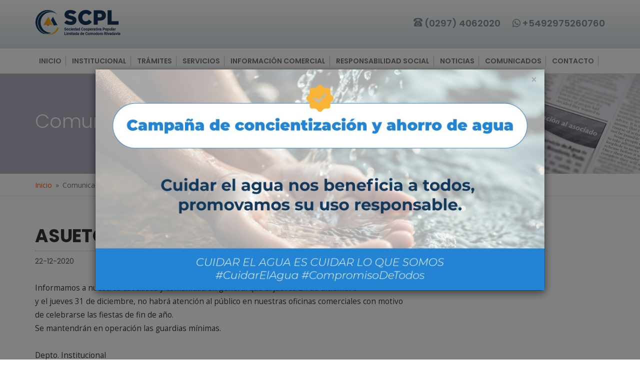

--- FILE ---
content_type: text/html; charset=UTF-8
request_url: https://scpl.coop/index.php/site/ver-nota?id=1237
body_size: 28724
content:
 <!DOCTYPE html>
<html lang="en-US" class="no-js">

<head>
    <meta http-equiv="cache-control" content="max-age=0" />
    <meta http-equiv="cache-control" content="no-cache" />
    <meta http-equiv="expires" content="0" />
    <meta http-equiv="expires" content="Tue, 01 Jan 1980 1:00:00 GMT" />
    <meta http-equiv="pragma" content="no-cache" />

    <meta lang="en-US" charset="UTF-8">
    <meta http-equiv="X-UA-Compatible" content="IE=edge,chrome=1">

    <meta name="csrf-param" content="_csrf">
    <meta name="csrf-token" content="Vy5xa00tdGgIfxk.DxklWSQeXFsnfUIpNHQIAxlXATJnaElYHH4iHg==">
    <title>ASUETO EL 24 Y 31 DE DICIEMBRE:: Sociedad Cooperativa Popular Limitada - Comodoro Rivadavia :: Sociedad Cooperativa Popular Limitada - Comodoro Rivadavia</title>

	<meta name="facebook-domain-verification" content="7o9o16kkcjshekw9ugq63ovl82oefp" />
    <meta name="description" content="SCPl Comodoro Rivadavia">
    <meta name="viewport" content="width=device-width">

    <link rel="icon" href="/images/favicon.ico" />
    <link rel="stylesheet" href="/lib/font-awesome/css/all.min.css">

    <!-- Grid -->
    <link rel="stylesheet" href="/lib/bootstrap/bootstrap.min.css">
    <link rel="stylesheet" href="/css/slider.css">
    <link rel="stylesheet" href="/css/fancybox.css">

    <link href='https://fonts.googleapis.com/css?family=Poppins:400,700,600,300' rel='stylesheet' type='text/css'>
    <link href='https://fonts.googleapis.com/css?family=Open+Sans:400,400italic,300,700,700italic' rel='stylesheet' type='text/css'>

    <link rel="stylesheet/less" type="text/css" href="/css/style.less">
    <script src="/lib/less/less.min.js" type="text/javascript"></script>

    <link href="/css/site.css" rel="stylesheet">
    <meta property="og:image" content="https://scpl.coop/index.php/site/ver-nota?id=1237/images/scpl.jpg"/>
	
	<!-- Facebook Pixel Code -->
	<script>
		!function(f,b,e,v,n,t,s)
		{if(f.fbq)return;n=f.fbq=function(){n.callMethod?
		n.callMethod.apply(n,arguments):n.queue.push(arguments)};
		if(!f._fbq)f._fbq=n;n.push=n;n.loaded=!0;n.version='2.0';
		n.queue=[];t=b.createElement(e);t.async=!0;
		t.src=v;s=b.getElementsByTagName(e)[0];
		s.parentNode.insertBefore(t,s)}(window,document,'script',
		'https://connect.facebook.net/en_US/fbevents.js');
		 fbq('init', '328430781990780'); 
		fbq('track', 'PageView');
	</script>
	<noscript>
		<img height="1" width="1" src="https://www.facebook.com/tr?id=328430781990780&ev=PageView&noscript=1"/>
	</noscript>
	<!-- End Facebook Pixel Code -->
</head>

<body>
	<script>
  (function(i,s,o,g,r,a,m){i['GoogleAnalyticsObject']=r;i[r]=i[r]||function(){
  (i[r].q=i[r].q||[]).push(arguments)},i[r].l=1*new Date();a=s.createElement(o),
  m=s.getElementsByTagName(o)[0];a.async=1;a.src=g;m.parentNode.insertBefore(a,m)
  })(window,document,'script','https://www.google-analytics.com/analytics.js','ga');

  ga('create', 'UA-70258844-1', 'auto');
  ga('send', 'pageview');

</script>		<script>
        (function () {
            let js = document.createElement('script');
            js.type = 'text/javascript';
            js.async = 1;
            js.src = 'https://go.botmaker.com/rest/webchat/p/B8YYH3G264/init.js';
            document.body.appendChild(js);
        })();
    </script>
    <header>
        <div class="container">
            <div class="row">
                <div class="col-md-5">
                    <a href="http://www.scpl.coop" class="logo"><img src="/images/logo.png" alt=""></a>
                </div>
                <div class="col-md-7">
                   <ul class="topnav">
					   <li class="upperlinks"><i data-icon="h"></i> (0297) 4062020</li>
					   <li class="upperlinks"><i class="fa-brands fa-whatsapp"></i> <a href='https://wa.link/xiravk' target='_blank' style='color:#808c92;'>+5492975260760</a></li>
                    </ul>
                </div>
            </div>
            <div class="row">
                <div class="col-md-12">
                    <button id="opennav" class="btn btn-default btn-lg btn-block">NAVEGACIÓN <i class="fa fa-bars"></i></button>
                </div>
            </div>
        </div>
    </header>
    <nav>
        <div class="container">
            <div class="row">
                <div class="col-md-12">
                    <ul class="mainnav">
                        <li><a href="/index.php/site/index">INICIO</a></li>
                        <li><a href="#">INSTITUCIONAL</a>
                            <ul>
                                <li><a href="/index.php/site/ver-publicacion?id=1">La SCPL</a></li>
                                <li><a href="/index.php/site/ver-publicacion?id=5">Historia</a></li>
                                <li><a href="/index.php/site/ver-publicacion?id=6">Autoridades</a>                                </li>
                                <li><a href="/index.php/site/ver-publicacion?id=8">Estatuto Social</a></li>
								<li><a href="/index.php/site/ver-publicacion?id=1606">Reglamento Electoral</a></li>
                                <li><a href="/index.php/site/ver-publicacion?id=7">Política de calidad</a></li>
                                <!--<li><a href="http://scpl.coop/pdf/informe_final.pdf" target="_blank">Auditoria</a></li> -->
                            </ul>
                        </li>
                        <li><a href="/index.php/site/ver-seccion?id=5">TRÁMITES</a>                            <ul>
                                <li><a href="/index.php/site/ver-publicacion?id=27">Alta y baja residencial</a></li>
                                <li><a href="/index.php/site/ver-publicacion?id=22">Alta y baja comercial</a></li>
                                <li><a href="/index.php/site/ver-publicacion?id=23">Formas y lugares de pagos</a></li>
                                <li><a href="/index.php/site/ver-publicacion?id=24">Adhesión al servicio de saneamiento</a></li>
                                <li><a href="/index.php/site/ver-publicacion?id=25">Adhesión al servicio solidario de sepelios</a></li>
								<!--
                                <li><a href="/index.php/site/formulario_adhesion_dnu">Adhesión al formulario DNU 311/20</a></li>
								-->
                                <li><a href="/index.php/site/ver-publicacion?id=78">Solicitud de servicio de Internet</a></li>
                                <!-- <li><a href="/index.php/site/ver-publicacion?id=40">Tarifa social</a></li> -->
                                <li><a href="/index.php/site/ver-publicacion?id=52">Beneficio jubilados y pensionados</a></li>
                                <li><a href="/index.php/site/ver-publicacion?id=41">Electrodependientes</a></li>
                                <!-- <li><a href="/index.php/site/ver-publicacion?id=42">Reglamento eléctrico</a></li> -->
                                <li><a href="/pdf/pilares.pdf" target="_blank">Planos de pilares monofásicos / trifásicos</a></li>
                                <li><a href="/pdf/planilla.pdf" target="_blank">Planilla demanda de potencia</a></li>
                                <!-- <li><a href="/index.php/site/ver-publicacion?id=45">Actualización de datos del socio</a></li> -->
								<li><a href="/index.php/site/segmentacion-tarifaria">Consulta segmentación tarifaria</a></li>
								<li><a href="/index.php/site/simulador-consumo">Simulador de consumo</a></li>
                            </ul>
                        </li>
                        <li><a href="#">SERVICIOS</a>
                            <ul>
                                <li><a href="/index.php/site/ver-publicacion?id=29">Energía Eléctrica</a>                                    <ul>
                                        <li><a href="/index.php/site/ver-publicacion?id=29">Servicio de distribución de energía eléctrica</a></li>
                                        <li><a href="/index.php/site/ver-publicacion?id=30">Alumbrado público</a></li>
                                        <li><a href="/index.php/site/ver-publicacion?id=27">Trámites</a></li>
                                        <li><a href="/index.php/site/ver-publicacion?id=32">Oficina técnica</a></li>
										<li><a href="/pdf/Ord. 14995.19 - Reglamento Servicio Electrico.pdf" target="_blank">Reglamento Servicio Eléctrico</a></li>
                                    </ul>
                                </li>
                                <li>
                                    <a href="#">Agua y Saneamiento</a>
                                    <ul>
                                        <li><a href="/index.php/site/ver-publicacion?id=18">Servicio de distribución de agua potable</a></li>
                                        <li><a href="/index.php/site/ver-publicacion?id=19">Saneamiento (Cloacas)</a></li>
                                        <li><a href="/index.php/site/ver-publicacion?id=60">Oficina Técnica</a></li>
										<li><a href="/index.php/site/nivel-reserva">Nivel de reserva</a></li>
										<li><a href="/pdf/Ord. 14996.19 - Reglamento Servicios Sanitarios.pdf" target="_blank">Reglamento Servicio Sanitario</a></li>
                                    </ul>
                                </li>
                                <li><a href="/index.php/site/ver-publicacion?id=20">Acueducto</a>                                    <ul>
                                        <li><a href="/index.php/site/ver-publicacion?id=13">Historia</a></li>
                                        <li><a href="/index.php/site/ver-publicacion?id=20">Aspectos técnicos</a></li>
                                        <li><a href="/index.php/site/ver-publicacion?id=10">Proceso de potabilización</a></li>
                                        <li><a href="/index.php/site/ver-publicacion?id=79">Acuíferos Zona Norte</a></li>
                                    </ul>

                                </li>
                                <li>
                                    <a href="https://fibra.scpl.coop">Telefonía e Internet</a>                                    <!--<ul>-->
                                        <!--<li><a href="/index.php/site/ver-publicacion?id=34">Productos</a></li>-->
                                        <!--<li><a href="/index.php/site/ver-publicacion?id=68">Historia del Servicio</a></li>-->
                                        <!--<li><a href="/index.php/site/ver-publicacion?id=69">Infraestructura</a></li>-->
										<!--<li><a href="/index.php/site/simulador">Simulador de Planes</a></li>-->
                                        <!--<li><a href="/index.php/site/ver-publicacion?id=70">Costos</a></li>-->
                                    <!--</ul>-->
                                </li>
                                <li>
                                    <a href="/index.php/site/ver-publicacion?id=85">Sepelios</a>                                    <ul>
                                        <li><a href="/index.php/site/ver-publicacion?id=25">Adhesión al servicio</a></li>
                                        <li><a href="/index.php/site/ver-publicacion?id=37">Reglamento de sepelios</a></li>
                                        <li><a href="/index.php/site/ver-publicacion?id=38">Prestaciones e Instalaciones</a></li>
                                        <li><a href="/index.php/site/ver-publicacion?id=82">Servicio de cremación</a></li>
                                    </ul>
                                </li>
                                <li>
                                    <a href="/index.php/site/ver-publicacion?id=39">Energía Eólica</a>                                    <ul>
                                        <li><a href="/index.php/site/ver-publicacion?id=39">Historia</a></li>
                                        <li><a href="/index.php/site/ver-publicacion?id=61">Certificado de Reducción de Emisiones de Carbono</a></li>
                                    </ul>
                                </li>
                            </ul>
                        </li>

                        <li><a href="/index.php/site/ver-seccion?id=8">INFORMACIÓN COMERCIAL</a></li>


                        <li><a href="#">RESPONSABILIDAD SOCIAL</a>
                            <ul>
                                <li><a href="/index.php/site/ver-publicacion?id=50">Cooperativismo</a></li>
                                <li><a href="/index.php/site/ver-publicacion?id=48">Programa Educativo para niños</a></li>
                                <li><a href="/index.php/site/ver-publicacion?id=49">Uso eficiente del agua</a></li>
                                <li><a href="/index.php/site/ver-publicacion?id=496">Calidad del agua</a></li>
                                <li><a href="/index.php/site/ver-publicacion?id=86">Uso eficiente de la energía </a></li>
                                <li><a href="/index.php/site/ver-publicacion?id=83">Gestión Ambiental</a></li>
                                <li><a href="/index.php/site/ver-publicacion?id=84">Seguridad</a></li>
                            </ul>
                        </li>



                        <li><a href="/index.php/site/ver-seccion?id=4">NOTICIAS</a></li>

                        <li><a href="/index.php/site/ver-seccion?id=2">COMUNICADOS</a></li>
                        <li><a href="/index.php/site/contacto">CONTACTO</a></li>
                    </ul>
                </div>
            </div>
        </div>
    </nav>

    <!-- The content -->

    
		<section id="pageheader" style="background-image:url(/images/top/headercomunicados.png)">
            <div class="grad"></div>
            <div class="container">
                <div class="row">
                    <div class="col-md-12">
                        <h1>Comunicados</h1>
                    </div>
                </div>
            </div>
        </section>

        <div class="breadcumbs">
            <div class="container">
                <div class="row">
                    <div class="col-md-12">
                        <ul class="ulbreadcumbs">
                            <li><a href="">Inicio</a></li>
                            <li>Comunicados</li>
                        </ul>
                    </div>
                </div>
            </div>
        </div>


        
    <div id="articleVista" class="container">

            <div class="row">
                <div class="col-md-8">
                    <h1>ASUETO EL 24 Y 31 DE DICIEMBRE</h1>
                    <div class="metadata">
                        <span class="date">22-12-2020</span>
                        <ul class="share">
                            <li><a target="_blank" href="http://www.facebook.com/sharer/sharer.php?u=https%3A%2F%2Fscpl.coop%2Findex.php%2Fsite%2Fver-nota%3Fid%3D1237&amp;t=ASUETO EL 24 Y 31 DE DICIEMBRE"><i data-icon="t" class="facebook"></i></a></li>
                            <li><a target="_blank" href="http://twitter.com/share?text=ASUETO EL 24 Y 31 DE DICIEMBRE&url=https%3A%2F%2Fscpl.coop%2Findex.php%2Fsite%2Fver-nota%3Fid%3D1237"><i data-icon="s"></i></a></li>
                        </ul>
                    </div>
                    <br>
                    <p class="featured"></p>
                    <div class="imgcontainer">
                                            </div>
                    <div class="container-cms-page">
                        Informamos a nuestros asociados y comunidad en general que el jueves 24 de diciembre y el jueves 31 de diciembre, no habrá atención al público en nuestras oficinas comerciales con motivo de celebrarse las fiestas de fin de año.<br>Se mantendrán en operación las guardias mínimas.<br><br>Depto. Institucional<br><br>                    </div>
                </div>

                <aside id="sidebar" class="col-md-4">
                                </aside>
            </div><!-- end row -->
        </div> <!-- end container -->


    <!-- begin footer section -->

    
     <div class="prefoot">
            <div class="container">
                <div class="row">
                    <div class="col-md-6">
                        <h3>CONSEJOS &Uacute;TILES</h3>

                        <div id="consejos-slider">
                            <ul>
                                <li class="consejo">
                                    <div class="row">

                                        <div class="col-md-3 col-xs-4">
                                            <img src="/images/consejos/4.png" alt="">
                                        </div>
                                        <div class="col-md-9 col-xs-8">
                                            <h5>Consejo Nº1</h5>
                                            <h3>Al lavarte los dientes cerrá la canilla para ahorrar agua</h3>
                                        </div>
                                    </div>
                                </li>
                                <li class="consejo">
                                    <div class="row">
                                        <div class="col-md-3 col-xs-4">
                                            <img src="/images/consejos/3.png" alt="">
                                        </div>
                                        <div class="col-md-9 col-xs-8">
                                            <h5>Consejo Nº2</h5>
                                            <h3>Al fregar los platos y/o utensilios de cocina no dejar correr el agua</h3>
                                        </div>
                                    </div>
                                </li>
                                <li class="consejo">
                                    <div class="row">
                                        <div class="col-md-3 col-xs-4">
                                            <img src="/images/consejos/5.png" alt="">
                                        </div>
                                        <div class="col-md-9 col-xs-8">
                                            <h5>Consejo Nº3</h5>
                                            <h3>Controlar si hay pérdidas en los sistemas sanitarios de su hogar</h3>
                                        </div>
                                    </div>
                                </li>
                                <li class="consejo">
                                    <div class="row">
                                        <div class="col-md-3 col-xs-4">
                                            <img src="/images/consejos/2.png" alt="">
                                        </div>
                                        <div class="col-md-9 col-xs-8">
                                            <h5>Consejo Nº4</h5>
                                            <h3>Si lavás tu auto en casa utilizá un balde para economizar agua</h3>
                                        </div>
                                    </div>
                                </li>
                                <li class="consejo">
                                    <div class="row">
                                        <div class="col-md-3 col-xs-4">
                                            <img src="/images/consejos/6.png" alt="">
                                        </div>
                                        <div class="col-md-9 col-xs-8">
                                            <h5>Consejo Nº5</h5>
                                            <h3>Utilizá el lavarropas en su máxima capacidad, evitando el exceso de jabón y productos no biodegradables</h3>
                                        </div>
                                    </div>
                                </li>
                            </ul>
                        </div>
                    </div>
                    <div class="col-md-6">
                        <h3>DATOS IMPORTANTES</h3>

                        <div class="container-consejos">
                            <div class="consejo">
                                <div class="row">
                                    <div class="col-md-3 col-xs-4">
                                        <img src="/images/consejos/1.png" alt="">
                                    </div>
                                    <div class="col-md-9 col-xs-8">
                                        <h5>Acerca del cuidado del agua</h5>
                                        <h3>El cuidado del agua es responsabilidad de todos. Restemos derroche y sumemos ahorro</h3>
                                    </div>
                                </div>
                            </div>
                        </div>
                    </div>
                </div>
            </div>
        </div>

        
        <footer>
            <div class="top">
                <div class="container">
                    <div class="row">
                        <div class="col-md-4">
                            <h3 class="colorh3">ATENCIÓN AL CLIENTE</h3>
                            <i data-icon="h"></i> <span>(0297) 4062020</span>
                        </div>
                        <div class="col-md-4">
                            <h3 class="colorh3">LARA</h3>
                            <i class="fa-brands fa-whatsapp"></i><span><a href='https://wa.link/xiravk' target='_blank' style='color:#FFF;'>+5492975260760</a></span>
                        </div>
                        <div class="col-md-4">
                            <h3 class="colorh3">ATENCIÓN AL PÚBLICO</h3>
                            <i data-icon="k"></i> <span>Lunes a Viernes de 08:00 a 15:00</span>
                        </div>
                    </div>
                </div>
            </div>
            <div class="bottom">
                <div class="container">
                    <div id="sitemapwrap" class="row">
                        <div class="col-md-3">
                            <h4>INSTITUCIONAL</h4>
                            <ul class="mapsite">
                                <li><a href="/index.php/site/ver-publicacion?id=1">La SCPL</a></li>
                                <li><a href="/index.php/site/ver-publicacion?id=5">Historia</a></li>
                                <li><a href="/index.php/site/ver-publicacion?id=6">Autoridades</a>                                </li>
                                <li><a href="/index.php/site/ver-publicacion?id=8">Estatuto Social</a></li>
                                <li><a href="/index.php/site/ver-publicacion?id=7">Política de calidad</a></li>
                            </ul>
                        </div>
                        <div class="col-md-3">
                            <h4>SERVICIOS</h4>
                            <ul class="mapsite">
                                <li><a href="/index.php/site/ver-publicacion?id=29">Energía Eléctrica</a>                                </li>
                                <li>
                                    <a href="/index.php/site/ver-publicacion?id=18">Agua y Saneamiento</a></li>
                                </li>

                                <li><a href="/index.php/site/ver-publicacion?id=20">Acueducto</a></li>

                                <li>
                                    <a href="/index.php/site/ver-publicacion?id=34">Telefonía e Internet</a>                                </li>
                                <li>
                                    <a href="/index.php/site/ver-publicacion?id=85">Sepelios</a>                                </li>
                                <li>
                                    <a href="/index.php/site/ver-publicacion?id=39">Energía Eólica</a>                                </li>

                            </ul>
                        </div>
                        <div class="col-md-3">
                            <h4>TRÁMITES</h4>
                            <ul class="mapsite">
                                <li><a href="/index.php/site/ver-publicacion?id=27">Alta y baja residencial</a></li>
                                <li><a href="/index.php/site/ver-publicacion?id=22">Alta y baja comercial</a></li>
                                <li><a href="/index.php/site/ver-publicacion?id=23">Formas y lugares de pagos</a></li>
                                <li><a href="/index.php/site/ver-publicacion?id=24">Adhesión al servicio de saneamiento</a></li>
                                <li><a href="/index.php/site/ver-publicacion?id=25">Adhesión al servicio solidario de sepelios</a></li>
                                <li><a href="/index.php/site/ver-publicacion?id=78">Solicitud de servicio de Internet</a></li>
                            </ul>
                        </div>
                        <div class="col-md-3">
                            <h4>RESPONSABILIDAD SOCIAL</h4>
                            <ul class="mapsite">
                                <li><a href="/index.php/site/ver-publicacion?id=50">Cooperativismo</a></li>
                                <li><a href="/index.php/site/ver-publicacion?id=48">Programa Educativo para niños</a></li>
                                <li><a href="/index.php/site/ver-publicacion?id=49">Uso eficiente del agua</a></li>
                                <li><a href="/index.php/site/ver-publicacion?id=496">Calidad del agua</a></li>
                                <li><a href="/index.php/site/ver-publicacion?id=86">Uso eficiente de la energía </a></li>
                                <li><a href="/index.php/site/ver-publicacion?id=83">Gestión Ambiental</a></li>
                                <li><a href="/index.php/site/ver-publicacion?id=84">Seguridad</a></li>
                            </ul>
                        </div>
                    </div>

                    <div class="row">
                        <div class="col-md-12 hidden-ms hidden-lg">
                            <button id="opennav-foot" class="footeropennav btn btn-terciary btn-lg btn-block">NAVEGACIÓN <i class="fa fa-bars"></i></button>
                        </div>
                    </div>
                </div>
            </div>
            <div class="lastinfo">
                <div class="container">
                    <div class="row">
                        <div class="col-md-12">
                            <p>Sociedad Cooperativa Popular Limitada  |  San Mart&iacute;n 1641, Comodoro Rivadavia, Chubut  |  0297 406-2020</p>
                        </div>
                    </div>
                </div>
            </div>
        </footer>
		<!-- Modal Bootstrap con imagen promocional -->
		<div id="ahorroAguaModal" class="modal fade" tabindex="-1" role="dialog">
			<div class="modal-dialog">
				<div class="modal-content">
					<div class="modal-body" style="padding: 0; position: relative;">
						<button type="button" class="close" data-dismiss="modal" aria-hidden="true" style="position: absolute; top: 10px; right: 15px; z-index: 10;">&times;</button>
						<img src="/images/concientizacion_ahorro_de_agua.jpeg" alt="Concientización y Ahorro de Agua" style="width: 100%; height: auto; display: block;" />
					</div>
				</div>
			</div>
		</div>
		<style>
			/* Centrado vertical del modal Bootstrap 3 */
			.modal-dialog {
				width: 100%;
				max-width: 900px;
				margin: 30px auto; /* Este es el truco para centrar horizontalmente */
				display: flex;
				align-items: center;
				min-height: calc(100vh - 60px);
			}
			
			.modal-content {
				width: 100%;
			}
			
			.modal.fade.in .modal-dialog {
				transform: translateY(0);
			}
	</style>
	<script src="/lib/jquery/jquery.min.js"></script>
    	<!-- ANTES EL JQUERY.MIN.JS ESTABA ACÁ -->
    <script src="/js/libs/unslider.js"></script>
    <script src="/js/libs/slide.js"></script>
    <script src="/js/libs/fancybox.js"></script>
    <script src="/js/libs/menu.js"></script>
    <script src="/js/script.js"></script>
	<script src="https://maxcdn.bootstrapcdn.com/bootstrap/3.3.5/js/bootstrap.min.js"></script>
    </body>
</html>


--- FILE ---
content_type: text/plain
request_url: https://scpl.coop/css/style.less
body_size: 20307
content:
/*Generadores*/
@font-face {
  font-family: "Icons";
  src:url("../fonts/icons.eot");
  src:url("../fonts/icons.eot?#iefix") format("embedded-opentype"),
    url("../fonts/icons.woff") format("woff"),
    url("../fonts/icons.ttf") format("truetype"),
    url("../fonts/icons.svg#icons") format("svg");
  font-weight: normal;
  font-style: normal;
}

[data-icon]:before {
  font-family: "Icons" !important;
  content: attr(data-icon);
  font-style: normal !important;
  font-weight: normal !important;
  font-variant: normal !important;
  text-transform: none !important;
  speak: none;
  line-height: 1;
  -webkit-font-smoothing: antialiased;
  -moz-osx-font-smoothing: grayscale;
}

[class^="icon-"]:before,
[class*=" icon-"]:before {
  font-family: "Icons" !important;
  font-style: normal !important;
  font-weight: normal !important;
  font-variant: normal !important;
  text-transform: none !important;
  speak: none;
  line-height: 1;
  -webkit-font-smoothing: antialiased;
  -moz-osx-font-smoothing: grayscale;
}

.icon-light63:before {
  content: "a";
}
.icon-tint:before {
  content: "b";
}
.icon-laptop:before {
  content: "c";
}
.icon-clipboard:before {
  content: "d";
}
.icon-home:before {
  content: "e";
}
.icon-notebook-streamline:before {
  content: "f";
}
.icon-content-43:before {
  content: "g";
}
.icon-page-edit:before {
  content: "i";
}
.icon-modem:before {
  content: "j";
}
.icon-call-old-telephone:before {
  content: "h";
}
.icon-clock:before {
  content: "k";
}
.icon-envelope:before {
  content: "l";
}
.icon-right-open-big:before {
  content: "m";
}
.icon-up-open-big:before {
  content: "n";
}
.icon-down-open-big:before {
  content: "o";
}
.icon-left-open-big:before {
  content: "p";
}
.icon-down-circled:before {
  content: "q";
}

.a-right{
  text-align: right;
}
.a-left{
  text-align: left;
}
.a-center{
  text-align: center;
}
.f-left{
  float: left;
}
.f-right{
  float: right;
}

.font{
  font-family: 'Poppins', sans-serif;
}

.no-space{
    padding: 0;
    overflow: hidden;
}

.p10{
  padding: 10px;
}

.p20{
  padding: 20px;
}

.btn{
  -webkit-border-radius: 3px;
        border-radius: 3px;
    color: #fff;
  .font;
  font-weight: 700;
  font-size: 0.7em;
  .animar;
  &:hover{
    color: #FFF;
  }
}

.btn-secundary{
  background: #735DA9;
  &:hover{
    background: #8469C2;
  }
}

.btn-primary{
  background: #5230A9;
  border: #5230A9;
  &:hover{
    background: #5833B8;
  }
}

.btn-terciary{
  background: #51a074;
  border: #51a074;
  &:hover{
    background: #5BB786;
  }
}

@purple: #4c2e95;

.grad(@color: #d8e1e5, @start: #d8e1e5, @stop: #FFF) {
  background: @color;
  background: -webkit-gradient(linear,left bottom,left top,color-stop(0, @start),color-stop(1, @stop));
  background: -ms-linear-gradient(bottom,@start,@stop);
  background: -moz-linear-gradient(center bottom,@start 0%,@stop 100%);
  background: -o-linear-gradient(@stop,@start);
  filter: e(%("progid:DXImageTransform.Microsoft.gradient(startColorstr='%d', endColorstr='%d', GradientType=0)",@stop,@start));
}

.animar{
-webkit-transition: all 0.3s ease-in-out;
-moz-transition: all 0.3s ease-in-out;
-o-transition: all 0.3s ease-in-out;
-ms-transition: all 0.3s ease-in-out;
transition: all 0.3s ease-in-out;
}



/* ==========================================================================
   ESTILO por infinito www.estudioinfinito.com
   ========================================================================== */
body{
  font-size: 14px;
  font-family: 'Open Sans', sans-serif;
  -webkit-font-smoothing: antialiased;
}

h1,h2,h3,h4,h5,h6{
  font-family: 'Poppins', sans-serif;
  font-weight: 700;
  letter-spacing: -0.2px;
}

header{
  padding: 20px 0;
  .grad(#d8e1e5,#d8e1e5,#FFF);
}

ul.topnav{
  float: right;
  line-height: 54px;
  margin-bottom: 0;
  padding: 0;
  margin: 0;
  .upperlinks{
    display: none;
  }
  li{
    margin-left: 20px;
    display: inline-block;
    color: #808c92;
    font-size: 1.3em;
    .font;
    font-weight: 600;
  }
}

a.logo img{
  max-width: 100%;
}

form#search{
  position: relative;
  input{
    line-height: 35px;
    padding: 0 10px 0 30px;
    width: 260px;
    border: 1px solid #CBCBCB;
    -webkit-border-radius: 5px;
            border-radius: 5px;
  }
  i{
    position: absolute;
    color: #999;
    font-size: 1em;
    left: 10px;
    top: 19px;
  }
}

nav{
  border-bottom: 1px solid #d2d2d2;
  border-top: 1px solid #d2d2d2;
}
nav ul{
  margin-bottom: 0;
  margin-left: 0;
  padding: 0;
  list-style-type: none;
  li{
    position: relative;
    display: inline-block;
    line-height: 50px;
    a{
      border-right: 1px solid #C5C5C5;
      padding: 0 15px;
      .font;
      font-weight: 600;
      color: #70787B;
      &:hover{
      }
    }
    &.active a{
      font-weight: 700;
      color: #111;
    }
    &:hover>a{
      text-decoration: none;
      color: #111;
    }
    ul{
      white-space:nowrap;
      left: -5px;
      position: absolute;
      border-bottom: 1px solid #d2d2d2;
      border-left: 1px solid #d2d2d2;
      border-right: 1px solid #d2d2d2;
      display: none;
      z-index: 1000;
      background: #FFF;
      width: auto;
      li{
        font-size: 0.9em;
        display: block;
        line-height: 18px;
        position: relative;
        a{
          display: block;
          color: #70787B;
          padding: 10px 15px;
          border-right: none;
          &:hover{
            color: #3D2864;
            background: #EEEEEE;
          }
        }
        ul{
          position: absolute;
          border-top: 1px solid #d2d2d2;
          left: 100%;
          margin-left: 8px;
          top: 0;
          display: none;
          width: auto;
          a{
            font-size: 1.1em;
          }
        }
      }
    }
  }
}

#opennav{
  color: #70787B;
  font-size: 1.2em;
  position: relative;
  top: 15px;
  i{
    position: absolute;
    right: 15px;
    top: 11px;
  }
}

#pageheader{
  background: #2382c0;
  min-height: 200px;
  overflow: hidden;
  position: relative;
  -webkit-background-size: cover;
     -o-background-size: cover;
        background-size: cover;
  .grad{
    position: absolute;
    width: 100%;
    z-index: 2;
    height: 100%;
    background-color: rgba(68,15,177,.03);
  }
  h1{
    position: relative;
    z-index: 10;
    line-height: 150px;
    color: #FFF;
    font-weight: 300;
    font-size: 38px;
  }
}

#slidermain{
  max-height: 700px;
  #slide-img{
    display: none;
  }
}

.breadcumbs{
  height: 45px;
  border-bottom: 1px solid #E7E7E7;
  line-height: 45px;
  margin-bottom: 40px;
}

ul.ulbreadcumbs{
  list-style: none;
  margin: 0;
  padding: 0;
  li{
    margin-right: 17px;
    display: inline;
    position: relative;
    color: #777;
    a{
      color: #FF5B00;
      &:hover{
        text-decoration: underline;
      }
      &:after{
        color: #777;
      content:"\bb";
      position: absolute;
      right: -14px;
    }
    }
  }
}

/* SLIDER */

#featured{
  background: #371982;
}

#slide-img{
  padding: 0;
  margin: 0;
  .over-description{
    position: absolute;
    bottom: 30px;
    z-index: 200;
    color: #FFF;
    font-size: 40px;
  }
}


.side-box{
  color: #fff;
  .up{
    background: @purple;
  }
  .down{
  }
  h5{
    font-size: 0.929em;
  }
  h1{
    font-size: 1.786em;
    line-height: 34px;
  }
}


section#links{
  margin-bottom: 50px;
  background: #efefef;
  .gray{
    background: #E2E2E2;
  }
  .box-link{
    cursor: pointer;
    padding: 20px 0 20px 73px;
    position: relative;
    i{
      position: absolute;
      left: 0;
      font-size: 4.3em;
      color: #565656;
    }
    h1{
      color: #565656;
      margin-top: 10px;
      font-size: 1.5em;
    }
  }
  a.link-arrow{
    color: #565656;
    top: 45%;
    bottom: 50%;
    position: absolute;
    right: 10px;
    font-size: 1.5em;
  }
  p{
    color: #888;
    .font;
  }
}

#maincontent{
  margin-bottom: 70px;
}

.smallline{
  .animar;
  margin: 10px 0;
  background: url(../images/line.gif) repeat-x;
  width: 86px;
  height: 4px;
  display: block;
}


a.banner{
  display: block;
  margin-bottom: 15px;
  img{
    width: 100%;
  }
}

h2.title{
  color: #565656;
  margin: 0 0 20px;
  font-size: 1.5em;
}

.wrap-articles-home{
  margin-bottom: 30px;
  article{
    margin-bottom: 20px;
    h2{
      line-height: 20px;
      margin: 0;
      color: #444;
      font-weight: 600;
      font-size: 1em;
      a{
        color: #444;
      }
    }
    .metadata{
      color: #999;
      font-size: 0.8em;
      margin: 4px 0;
    }
    img{
      -webkit-border-radius: 2px;
              border-radius: 2px;
      max-width: 100%;
    }
  }
}

ul.list-comunicados{
  margin: 0 0 33px;
  padding: 0;
  list-style: none;
  li{
    position: relative;
    background: #f8f8f8;
    padding: 20px 15px;
    &:nth-child(odd){
      background: #f1f1f1;
    }
    i{
      position: absolute;
      right: 10px;
      top: 25px;
      color: #999;
      font-size: 20px;
    }
    h3{
      font-size: 1em;
      margin: 0;
      font-weight: 400;
      a{
        color: #0566b1;
      }
    }
    .metadata{
      margin: 0 0 10px;
      padding-bottom: 10px;
      border: none;
      padding-top: 0;
      font-weight: 700;
      color: #A49080;
      font-size: 0.8em;
    }
  }
}

aside{
  margin-bottom: 30px;
}

/* pageÂ */
ul.links-sidebar{
  background: #f1f1f1;
  padding: 0;
  margin: 0;
  list-style: none;
  -webkit-border-radius: 2px;
          border-radius: 2px;
  .font;
  li{
    display: block;
    position: relative;
    .animar;
    a{
      color: #000;
      display: block;
      line-height: 18px;
      padding:13px 52px 10px 10px;
      border-bottom: 1px solid #D3D3D3;
      position: relative;
      &:hover{
        text-decoration: none;
      }
      &:hover{
        background: #e5e5e5;
      }
      &:active{
        text-decoration: none;
      }
    }
    &.current>a{
      background: #43268a;
      color: #fff;
      &:after{
        position: absolute;
        color: #fff;
        border-left: 1px solid #5D518E;
        text-align: center;
        right: 0;
        top: 0;
        padding-top: 11px;
        width: 45px;
        height: 100%;
        content: "m";
        font-family: "Icons" !important;
        font-style: normal !important;
        font-weight: normal !important;
        font-variant: normal !important;
        text-transform: none !important;
        speak: none;
        line-height: 1;
        -webkit-font-smoothing: antialiased;
        -moz-osx-font-smoothing: grayscale;
        font-size: 13px;
      }
    }
    &.parent>a{
      &:after{
        position: absolute;
        border-left: 1px solid #D0D0D0;
        color: #000;
        text-align: center;
        right: 0;
        top: 0;
        padding-top: 11px;
        width: 45px;
        height: 45px;
        content: "o";
        font-family: "Icons" !important;
        font-style: normal !important;
        font-weight: normal !important;
        font-variant: normal !important;
        text-transform: none !important;
        speak: none;
        line-height: 1;
        -webkit-font-smoothing: antialiased;
        -moz-osx-font-smoothing: grayscale;
        font-size: 13px;
      }
    }
    ul{
      display: none;
      margin: 0;
      padding: 0;
      border-bottom: 1px solid #D3D3D3;
      li{
        a{
          line-height: 18px;
          background: #DDDDDD;
          padding: 13px 15px;
          border-bottom: 1px dotted #A1A1A1 !important;
          text-transform: none;
          font-family: 'Helvetica Neue', 'Helvetica', sans-serif;
          font-size: 13px;
          border-bottom: none;
        }
        &.activo{
          a{
            background: #FFF;
          }
        }
      }
    }
  }
}

.titlepage-intern{
  margin: 0 0 30px;
  padding-bottom: 10px;
  border-bottom: 1px solid #6D6D6D;
  font-weight: 300;
}

.container-cms-page{
  font-size: 1.1em;
  line-height: 27px;
  a{
    color: #F37309;
  }
  p{
    line-height: 27px;
    color: #444;
  }
  h1{
    font-size: 23px;
    color: #f4801f;
  }
  h2{
    font-size: 20px;
    color: #f4801f;
  }
  h3{
    font-size: 18px;
    margin: 30px 0;
    color: #f4801f;
  }
  h5{
    font-size: 16px;
  }
  iframe{
    max-width: 100%;
  }
  blockquote{
    margin: 40px 0;
    border-bottom: 1px solid #333;
    border-top: 1px solid #333;
    padding: 10px 10%;
    border-left: none;
  }
  img{
    -webkit-border-radius: 3px;
            border-radius: 3px;
      max-width: 100%;
  }
  .alignleft{
    float: left;
    margin: 0 15px 0 0;
  }
  ul{
    margin-bottom: 30px;
  }
}

.featImg{
  float: left;
  width: 350px !important;
  margin: 0 13px 0 0;
}

/* Noticia pageÂ */

section#noticiaheader{
  padding-top: 30px;
  h1{
    margin: 40px 0;
    line-height: 1.2em;
  }
}

#category-page{
  margin-bottom: 40px;
  article{
    margin-bottom: 30px;
    img{
      width: 100%;
      -webkit-border-radius: 3px;
              border-radius: 3px;
      display: block;
      margin-bottom: 20px;
    }
    h2{
      line-height: 22px !important;
      font-size: 1em;
    }
    a{
      color: #333;
      line-height: 14px !important;
    }
  }
}

#articleVista{
  margin-bottom: 30px;
  .metatada{
    margin-bottom: 40px !important;
  }
  .imgMedia{
    width: 100%;
    -webkit-border-radius: 3px;
            border-radius: 3px;
        display: block;
        margin-bottom: 15px;
  }
}

.metadata{
  border-top: 1px dotted #B0B0B0;
  padding-top: 10px;
  .font;
  span{
    font-size: 1em;
    color: #555;
  }
  ul{
    float: right;
    li{
      display: inline-block;
      font-size: 30px;
      a{
        &:hover{
          text-decoration: none;
        }
        color: #0EAFFF;
        .facebook{
          color: #193E8F;
        }
      }
    }
  }
}


form{
  label{
    font-size: 0.8em;
    text-transform: uppercase;
  }
}
.prefoot{
  padding: 30px 0;
  background: url(../images/medium.gif) center center;
  h3{
    margin-bottom: 13px;
    font-size: 1.2em;
    font-weight: 400;
    color: #888;
  }
  .consejo{
    h5{
      color: #29a7dc;
      font-size: 0.9em;
    }
    h3{
      font-weight: 600;
      color: #111;
      line-height: 23px;
      font-size: 1em;
    }
  }
}

#consejos-slider ul{
  padding: 0;
  margin-bottom: 20px;
}

.unslider-nav{
  border: none;
  text-align: center;
  ol{
    li{
      border: 3px solid #999;
      -webkit-border-radius: 30px;
              border-radius: 30px;
      display: inline-block;
      padding: 0 5px;
      margin: 0 2px;
      line-height: 10px;
      text-indent: -9999px;
      &.unslider-active{
        background: #999;
      }
    }
  }
}

footer{
  background: #2C2C2C;
  .top{
    padding-top: 20px;
    color: #fff;
    border-bottom: 1px solid #3C3C3C;
    padding-bottom: 35px;
    h3{
      color: #F4801F;
      font-size: 0.929em;
      margin-bottom: 15px;
      font-weight: normal;
    }
    i{
      font-size: 1.5em;
      position: relative;
      top: 3px;
    }
    span{
      margin-left: 10px;
      font-size: 20px;
    }
  }
  .bottom{
    padding-bottom: 20px;
    padding-top: 20px;
    h4{
      font-size: 0.9em;
      color: #fff;
      margin-bottom: 20px;
    }
    ul{
      list-style: none;
      padding: 0;
      margin: 0;
      li{
        margin-bottom: 10px;
        font-size: 0.9em;
        a{
          color: #9B9B9B;
          .animar;
          &:hover{
            text-decoration: underline;
            color: #fff;
          }
        }
      }
    }
  }
  .lastinfo{
    padding-top: 20px;
    color: #9B9B9B;
    border-top: 1px solid #3C3C3C;
    font-size: 0.9em;
  }
}

.footeropennav{
  color: #FFF !important;
  i{
    color:  !important;
  }
}

article.listSeccion{
  min-height: 200px;
  padding: 15px;
  border: 1px solid #DBDBE0;
  margin-bottom: 30px;
  -webkit-border-radius: 3px;
          border-radius: 3px;
  h2{
    margin-top: 0;
    margin-bottom: 0;
  }
  .smallview{
    color: #777;
    font-size: 0.85em;
    padding-bottom: 10px;
  }
  .metadata{
    color: #999;
    font-size: 0.8em;
    font-weight: 700;
    border-top: none;
    display: block;
    padding-top: 0;
    margin: 5px 0;
  }
  .btn{
    background: #F37309;
    margin-bottom: 5px;
    color: #fff !important;
    font-weight: 700;
    border-top: none;
    display: inline-block;
    -webkit-border-radius: 20px;
            border-radius: 20px;
  }
  hr{
    margin: 7px 0;
  }
}

p.featured{
  line-height: 27px;
  font-size: 16px;
  font-weight: 400;
}

#sidebar{
  h3{
    font-size: 14px;
    color: #F37309;
  }
  .thumbImg{
    width: 120px;
    height: 90px;
    display: block;
    overflow: hidden;
    float: left;
    margin: 0 7px 7px 0;
    img{
      width: 100%;
      height: auto;
      -webkit-border-radius: 2px;
              border-radius: 2px;
    }
  }
}


/*==========================================================================
  Media queries
  ========================================================================== */

@media (min-width: 320px){
  .mainnav{
    display: none;
  }
}

@media (max-width: 759px){
  #pageheader{
      .col-md-12{
        position: static;
      }
      h1{
        display: block;
        top: 42%;
        transform:translateY(-50%);
        position: absolute;
        line-height: 40px;
      }
  }
  #sitemapwrap{
    display: none;
  }
  ul.mapsite{
    margin-bottom: 25px !important;
  }
  .colorh3{
    padding-top: 20px;
  }
  .prefoot .col-md-6>h3{
    text-align: center;
  }
  .consejo{
    img{
      width: 100%;
    }
  }
  .prefoot{
    background: #E7EDF0 !important;
  }
  .wrap-articles-home{
    img{
      width: 100%;
    }
    h2{
      font-size: 0.88em;
    }
  }
/*
  #slidermain{
    display: none;
  }
*/
  ul.topnav{
    float: none;
    li{
      width: 100%;
      margin-left: 0;
      margin-top: 10px;
    }
  }
  form#search input{
    width: 100%;
  }
  section#noticiaheader h1{
    font-size: 1.8em;
  }
}

@media (min-width: 760px) {
  ul.topnav{
    .upperlinks{
      display: inline;
    }
  }
}

@media (min-width: 992px) {
  nav ul li a{
    padding: 0 8px;
  }
  ul.mainnav{
    display: block;
  }
  #opennav{
    display: none;
  }
}

@media screen and (min-width: 992px) and (max-width: 1200px) {
  .side-box{
    .p20{
      h1{
        font-size: 1.5em;
        line-height: 27px;
      }
      h5{
        font-size: 0.8em;
      }
    }
  }
  .mainnav{
    li{
      a{
        font-size: 0.86em;
        padding: 0 4px;
      }
    }
  }
}


@media (max-width: 992px) {
  nav{
    border: none;
  }
  #opennav{
    display: block;
  }
  header{
    padding-bottom: 30px;
  }
  ul.mainnav{
    li{
      display: block;
      line-height: 40px;
      a{
        border-right: none;
      }
      ul{
        left: 15px;
        position: relative;
        background: #F8F8F8;
        border: none !important;
        li{
          ul{
            left: 0;
            margin-left: 0;
            background: #EFEFEF;
            li{
              line-height: 30px;
            }
          }
        }
      }
    }
  }
}

@media (min-width: 1200px) {

}
